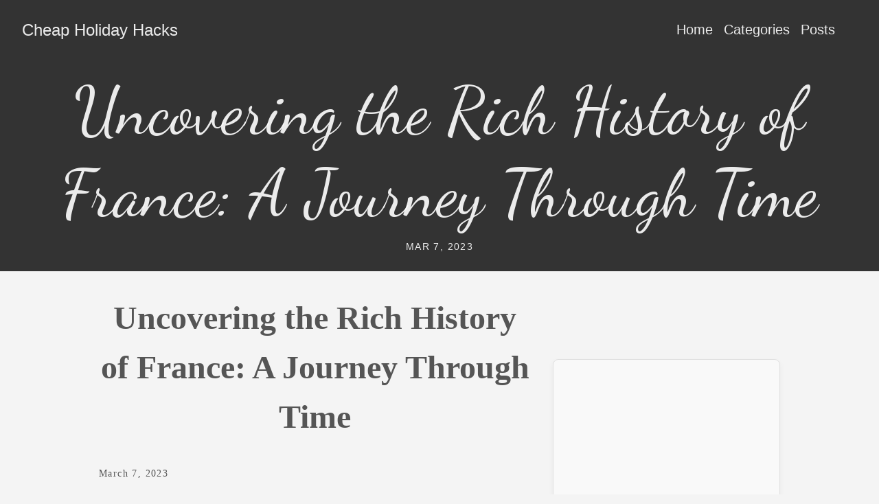

--- FILE ---
content_type: text/html; charset=UTF-8
request_url: https://cheapholidayhacks.com/holidaydestinations/uncovering-the-rich-history-of-france-a-journey-through-time/
body_size: 3993
content:
<!doctype html><html lang=en-us><head><meta charset=utf-8><meta http-equiv=X-UA-Compatible content="IE=edge,chrome=1"><title>Uncovering the Rich History of France: A Journey Through Time | Cheap Holiday Hacks</title>
<meta name=viewport content="width=device-width,minimum-scale=1"><meta name=description content="[ad_1] Uncovering the Rich History of France: A Journey Through Time
France is a country that is best known for many things; food, wine, fashion, art, and architecture."><meta name=generator content="Hugo 0.128.0"><meta name=robots content="index, follow"><meta name=author content="HolidayGuru"><link rel=stylesheet href=https://cheapholidayhacks.com/ananke/css/main.min.2438bcafd7af9675c426d1a4afcd16cfff18e4e10f401071e45b5ccd3be40a0d.css><link rel=canonical href=https://cheapholidayhacks.com/holidaydestinations/uncovering-the-rich-history-of-france-a-journey-through-time/><meta property="og:url" content="https://cheapholidayhacks.com/holidaydestinations/uncovering-the-rich-history-of-france-a-journey-through-time/"><meta property="og:site_name" content="Cheap Holiday Hacks"><meta property="og:title" content="Uncovering the Rich History of France: A Journey Through Time"><meta property="og:description" content="[ad_1] Uncovering the Rich History of France: A Journey Through Time
France is a country that is best known for many things; food, wine, fashion, art, and architecture."><meta property="og:locale" content="en_us"><meta property="og:type" content="article"><meta property="article:section" content="posts"><meta property="article:published_time" content="2023-03-07T00:00:00+00:00"><meta property="article:modified_time" content="2023-03-07T00:00:00+00:00"><meta itemprop=name content="Uncovering the Rich History of France: A Journey Through Time"><meta itemprop=description content="[ad_1] Uncovering the Rich History of France: A Journey Through Time
France is a country that is best known for many things; food, wine, fashion, art, and architecture."><meta itemprop=datePublished content="2023-03-07T00:00:00+00:00"><meta itemprop=dateModified content="2023-03-07T00:00:00+00:00"><meta itemprop=wordCount content="882"><meta itemprop=keywords content="France"><meta name=twitter:card content="summary"><meta name=twitter:title content="Uncovering the Rich History of France: A Journey Through Time"><meta name=twitter:description content="[ad_1] Uncovering the Rich History of France: A Journey Through Time
France is a country that is best known for many things; food, wine, fashion, art, and architecture."><script async src="https://www.googletagmanager.com/gtag/js?id=G-N9JP1MRDE8"></script><script>var dnt,doNotTrack=!1;if(!1&&(dnt=navigator.doNotTrack||window.doNotTrack||navigator.msDoNotTrack,doNotTrack=dnt=="1"||dnt=="yes"),!doNotTrack){window.dataLayer=window.dataLayer||[];function gtag(){dataLayer.push(arguments)}gtag("js",new Date),gtag("config","G-N9JP1MRDE8")}</script><script async src="https://www.googletagmanager.com/gtag/js?id=G-BSF2JSLXKP"></script><script>window.dataLayer=window.dataLayer||[];function gtag(){dataLayer.push(arguments)}gtag("js",new Date),gtag("config","G-BSF2JSLXKP")</script><script src=https://analytics.ahrefs.com/analytics.js data-key=hhnBHXj50BJgliWr7qcl/A async></script></head><body class="ma0 avenir bg-near-white production"><link rel=preconnect href=https://fonts.googleapis.com><link rel=preconnect href=https://fonts.gstatic.com crossorigin><link href="https://fonts.googleapis.com/css2?family=Dancing+Script:wght@400;500;600;700&display=swap" rel=stylesheet><style>.site-navigation li ul{display:none;position:absolute;top:100%;left:0;z-index:1000;min-width:150px;background-color:#383838;border:1px solid #444;padding:0;list-style:none}.site-navigation li:hover>ul{display:block}.site-navigation li ul li{float:none;border-bottom:1px solid #444}.site-navigation li ul li a{padding:10px 15px;display:block;white-space:nowrap;color:#fff!important}.site-navigation li{padding-right:15px}header h1{font-family:dancing script,cursive;font-size:45px;text-align:center;margin-bottom:.5rem}header.cover{min-height:auto!important;padding:0!important}header .tc-l{padding-top:1rem!important;padding-bottom:1rem!important}header h2{margin-top:0!important}.content-wrapper{display:flex;gap:2rem}.main-content{flex:3}.sidebar{flex:1;background-color:#f9f9f9;padding:1rem;border-radius:8px;border:1px solid #e0e0e0;box-shadow:0 4px 8px rgba(0,0,0,5%)}.sidebar-section h3{margin-bottom:.75rem;font-weight:600;color:#333;border-bottom:2px solid #ccc;padding-bottom:.25rem}.sidebar-section ul{list-style:none;padding-left:0}.sidebar-section li{margin-bottom:.5rem}.sidebar-section li a{color:#555;text-decoration:none;transition:color .2s ease}.sidebar-section li a:hover{color:#07c}@media screen and (max-width:768px){.content-wrapper{flex-direction:column}.sidebar{width:100%}header h1{font-size:32px}}</style><header class="cover bg-top bg-dark-gray"><div class=white-90><nav class="pv3 ph3 ph4-ns" role=navigation><div class="flex-l center items-center justify-between"><a href=https://cheapholidayhacks.com/ class="f3 fw2 hover-white white-90 dib no-underline">Cheap Holiday Hacks</a><div class="flex-l items-center"><ul class="pl0 mr3"><li class="list f5 f4-ns fw4 dib pr3"><a class="hover-white white-90 no-underline" href=https://cheapholidayhacks.com/ title="Home page">Home</a></li><li class="list f5 f4-ns fw4 dib pr3"><a class="hover-white white-90 no-underline" href=https://cheapholidayhacks.com/categories/ title="Categories page">Categories</a></li><li class="list f5 f4-ns fw4 dib pr3"><a class="hover-white white-90 no-underline" href=https://cheapholidayhacks.com/posts/ title="Posts page">Posts</a></li></ul><div class=ananke-socials></div></div></div></nav><div class="tc-l pv2 ph3 ph4-ns"><h1 class="f2 f-headline-l fw1 mb2 mt0 lh-title">Uncovering the Rich History of France: A Journey Through Time</h1><h2 class="f6 fw1 ttu tracked mt0"><time datetime=2023-03-07T00:00:00Z>Mar 7, 2023</time></h2></div></div></header><main class=pb7 role=main><main class=pb7 role=main><article class="flex-l mw8 center ph3 flex-wrap justify-between"><div class="nested-copy-line-height lh-copy serif f4 nested-links mid-gray pr4-l w-two-thirds-l"><header class="mt4 w-100"><h1 class="f1 athelas mt3 mb1">Uncovering the Rich History of France: A Journey Through Time</h1><time class="f6 mv4 dib tracked" datetime=2023-03-07T00:00:00Z>March 7, 2023</time></header><div class=content><p>[ad_1]
Uncovering the Rich History of France: A Journey Through Time</p><p>France is a country that is best known for many things; food, wine, fashion, art, and architecture. However, France has a rich and storied past that is often overlooked by visitors. A journey through the country&rsquo;s history is an opportunity to discover some of France&rsquo;s lesser-known attractions, especially for curious travelers who are interested in history.</p><p>From the prehistoric paintings in the Lascaux caves to the modernist architecture of Le Corbusier, France&rsquo;s history is reflected in its art and buildings. Visitors can explore the towns and cities of France, museums, and cultural landmarks to uncover the rich history of the country.</p><p>Tracing the History of France through its Cities</p><p>Paris, the capital city, is the obvious starting point for a journey through France&rsquo;s history. The city is home to many famous landmark buildings that offer a glimpse into French history. Les Invalides, the resting place of Napoleon Bonaparte, is one such iconic building. The Palace of Versailles, where King Louis XIV held court, is also a must-visit for history buffs.</p><p>Other cities, such as Lyon, Marseille, and Bordeaux, also offer a glimpse into France&rsquo;s past. Lyon, located in the Rhone valley, has been occupied since Roman times and is home to the Fourviere Basilica, a UNESCO World Heritage Site. Marseille, the country&rsquo;s second-largest city, has a rich maritime history that has helped shape its culture. The Vieux Port, the city&rsquo;s old harbor, is now a bustling area with cafes and restaurants. Bordeaux, located in the southwest of France, is famous for its wine and is home to the grand Place de la Bourse, a public square that commemorates Bordeaux&rsquo;s role in the Atlantic slave trade.</p><p>Exploring Museums and Cultural Landmarks</p><p>France is home to many museums and cultural landmarks that explore the country&rsquo;s history. The Musée de l&rsquo;Histoire de France, located in the Palace of Versailles, is a historical museum that takes visitors on a journey through France&rsquo;s history. The museum also showcases art and artifacts from the palace&rsquo;s storied past.</p><p>The Louvre Museum, one of the most famous art museums in the world, is another must-visit for history buffs. The museum&rsquo;s collection includes works that date back to prehistoric times and span various historical periods.</p><p>The Normandy region of France is home to many cultural landmarks that reflect the country&rsquo;s history. The Bayeux Tapestry, a 70-meter-long embroidery, depicts the events leading up to the Norman Conquest of England in 1066. The tapestry is on display at the Centre Guillaume le Conquérant in Bayeux.</p><p>The Top 10 Tourist Attractions in Uncovering the Rich History of France: A Journey Through Time</p><p>1. The Palace of Versailles - a grand palace that was once the royal residence of French monarchs.</p><p>2. The Musée de l&rsquo;Histoire de France - a museum that takes visitors on a journey through France&rsquo;s history.</p><p>3. The Louvre Museum - one of the most famous art museums in the world.</p><p>4. Les Invalides - the resting place of Napoleon Bonaparte.</p><p>5. The Bayeux Tapestry at the Centre Guillaume le Conquérant - a 70-meter-long embroidery that depicts the events leading up to the Norman Conquest of England in 1066.</p><p>6. The Fourviere Basilica in Lyon - a UNESCO World Heritage Site that dates back to Roman times.</p><p>7. The Vieux Port in Marseille - the city&rsquo;s old harbor that has a rich maritime history.</p><p>8. Place de la Bourse in Bordeaux - a public square that commemorates Bordeaux&rsquo;s role in the Atlantic slave trade.</p><p>9. Cathédrale Notre-Dame de Reims - a gothic cathedral that was the site of the coronation of French kings.</p><p>10. Lascaux Caves - prehistoric caves that house paintings that date back to 15,000 BC.</p><p>FAQs</p><p>1. What is the best way to get around when exploring France&rsquo;s history?</p><p>France has an extensive public transportation system that is often the easiest, and most affordable way to get around. Travelers can use trains, buses, or the metro to get around cities or towns. Renting a car is also an option.</p><p>2. How long does it take to explore France&rsquo;s history?</p><p>It can take weeks or even months to explore all of France&rsquo;s historical attractions thoroughly. Travelers should plan their itinerary and prioritize which attractions they would like to visit.</p><p>3. What is the best time of year to visit France?</p><p>The best time of year to visit France is in the spring (March to May) or fall (September to November). These seasons offer mild weather, fewer crowds, and lower prices.</p><p>4. Are there any historical attractions in rural France?</p><p>Yes, many of France&rsquo;s historical attractions can be found in rural areas, such as the Lascaux Caves in Dordogne or the Abbey of Fontenay in Burgundy.</p><p>5. Can I visit the Palace of Versailles at night?</p><p>The Palace of Versailles is only open during the day, but special events are sometimes held at night, such as musical performances or fountain shows.</p><p>In conclusion, uncovering the rich history of France is an opportunity for curious travelers to explore the country&rsquo;s lesser-known attractions. From prehistoric caves to modernist architecture, France&rsquo;s rich history is reflected in its art and buildings. Exploring the towns and cities of France, museums, and cultural landmarks is the ideal way to uncover the country&rsquo;s storied past.
[ad_2]</p></div></div><aside class="w-30-l mt6-l sidebar"><div class="sidebar-ads mb4"><script async src="https://pagead2.googlesyndication.com/pagead/js/adsbygoogle.js?client=ca-pub-2215390236080018" crossorigin=anonymous></script><ins class=adsbygoogle style=display:block data-ad-client=ca-pub-2215390236080018 data-ad-slot=6185790501 data-ad-format=auto data-full-width-responsive=true></ins><script>(adsbygoogle=window.adsbygoogle||[]).push({})</script></div></aside></article></main></main><footer class="bg-dark-gray bottom-0 w-100 pa3" role=contentinfo><div class="flex justify-center white-70 f6"><nav class=flex><a class="link dim white-70 ph2" href=https://cheapholidayhacks.com/privacy-policy/ title="Privacy Policy">Privacy Policy
</a><span class=white-70>|</span>
<a class="link dim white-70 ph2" href=https://cheapholidayhacks.com/terms-of-use/ title="Terms of Use">Terms of Use
</a><span class=white-70>|</span>
<a class="link dim white-70 ph2" href=https://cheapholidayhacks.com/contact-us/ title="Contact Us">Contact Us
</a><span class=white-70>|</span></nav><span class=pl3>&copy; 2026 Cheap Holiday Hacks. All rights reserved.</span></div></footer></body></html>

--- FILE ---
content_type: text/html; charset=utf-8
request_url: https://www.google.com/recaptcha/api2/aframe
body_size: 266
content:
<!DOCTYPE HTML><html><head><meta http-equiv="content-type" content="text/html; charset=UTF-8"></head><body><script nonce="-7p6NM-yZhAseJ54ksiVsA">/** Anti-fraud and anti-abuse applications only. See google.com/recaptcha */ try{var clients={'sodar':'https://pagead2.googlesyndication.com/pagead/sodar?'};window.addEventListener("message",function(a){try{if(a.source===window.parent){var b=JSON.parse(a.data);var c=clients[b['id']];if(c){var d=document.createElement('img');d.src=c+b['params']+'&rc='+(localStorage.getItem("rc::a")?sessionStorage.getItem("rc::b"):"");window.document.body.appendChild(d);sessionStorage.setItem("rc::e",parseInt(sessionStorage.getItem("rc::e")||0)+1);localStorage.setItem("rc::h",'1769653787551');}}}catch(b){}});window.parent.postMessage("_grecaptcha_ready", "*");}catch(b){}</script></body></html>